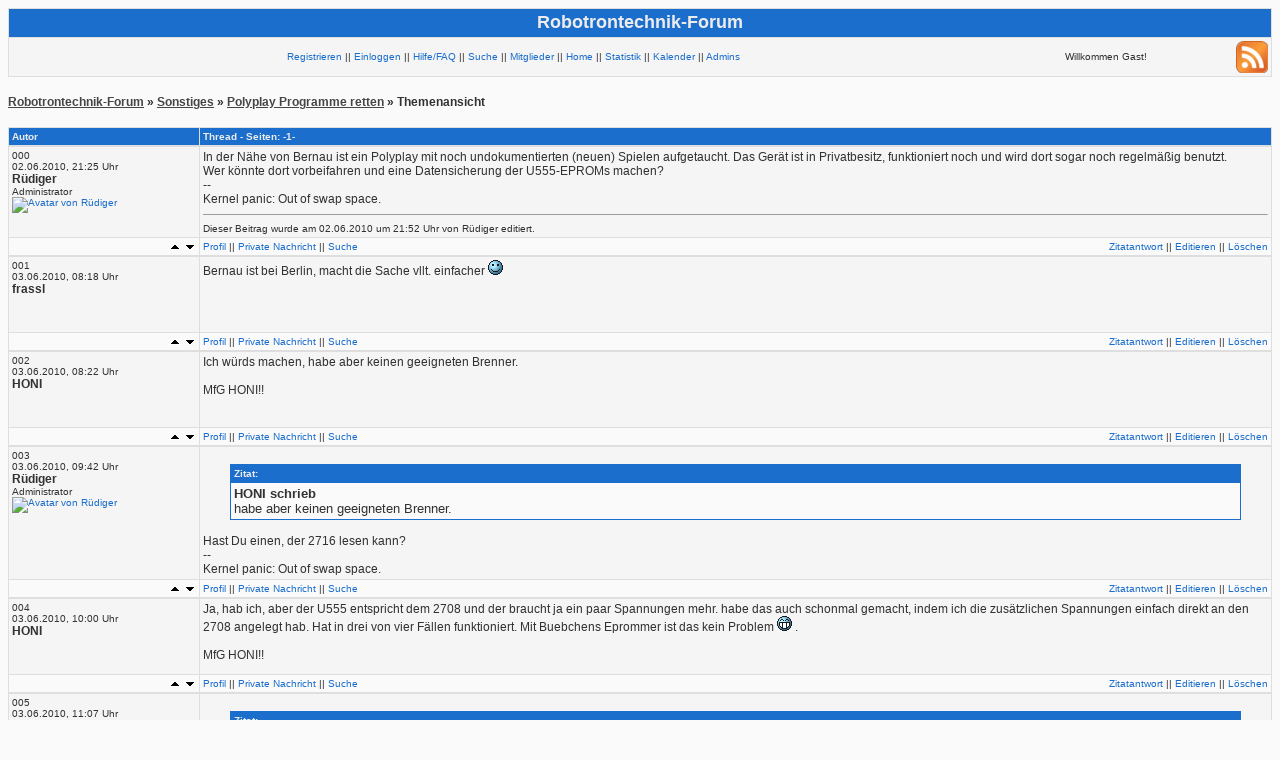

--- FILE ---
content_type: text/html; charset=UTF-8
request_url: https://www.robotrontechnik.de/html/forum/thwb/showtopic.php?threadid=5956
body_size: 9987
content:
<html>
<head>
<title>Polyplay Programme retten -  Robotrontechnik-Forum</title>
<link rel="stylesheet" type="text/css" href="templates/css/1.css">
<meta http-equiv="content-type" content="text/html; charset=UTF-8">
<meta name="Author" content="www.robotrontechnik.de">
<meta name="Copyright" content="www.robotrontechnik.de">
<meta name="Publisher" content="www.robotrontechnik.de">
<meta name="Content-language" content="DE">
<meta http-equiv="expires" content="0">
<link rel="alternate" type="application/rss+xml" title="Robotrontechnik-Forum" href="https://www.robotrontechnik.de/html/forum/thwb//rss.php" /><link rel="alternate" type="application/rss+xml" title="Robotrontechnik-Forum (nur neue Themen)" href="https://www.robotrontechnik.de/html/forum/thwb//rss.php?newonly" />
<link rel="alternate" type="application/rss+xml" title="Robotrontechnik-Forum | Sonstiges"  href="https://www.robotrontechnik.de/html/forum/thwb//rss.php?boardids=7" />
<link rel="alternate" type="application/rss+xml" title="Robotrontechnik-Forum | Sonstiges (nur neue Themen)"  href="https://www.robotrontechnik.de/html/forum/thwb//rss.php?newonly&boardids=7" />

</head>
<body>
<!-- Page generated by ThWboard (http://www.thwboard.de) -->

<table width="100%" border="0" cellspacing="0" cellpadding="0" class="border-col">
  <tr>
    <td>
      <table width="100%" border="0" cellspacing="1" cellpadding="3">
        <tr class="color4">
          <td align="center">
              <h1>Robotrontechnik-Forum</h1><img src="./templates/default/images/space.png" border="0" alt="">
          </td>
        </tr>
	<tr class="cellB">
          <td>
            <table width="100%" border="0" cellspacing="0" cellpadding="0">
              <tr>
                <td align="center">
                  <span class="smallfont"><a href="register.php">Registrieren</a> || <a href="login.php?source=showtopic.php%3Fthreadid%3D5956">Einloggen</a> || <a href="help.php">Hilfe/FAQ</a> || <a href="search.php">Suche</a> || <a href="memberlist.php">Mitglieder</a> || <a href="index.php">Home</a> || <a href="stats.php">Statistik</a> || <a href="calendar.php">Kalender</a> || <a href="team.php">Admins</a></span>
                </td>
                <td align="center">
		      <span class="smallfont">Willkommen Gast!</span>
                </td>
                <td align="right">
		      <a href="https://www.robotrontechnik.de/html/forum/thwb//rss.php"><img src="./templates/default/images/32px-Feed-icon.png" width="32" height="32" border="0" alt="RSS"></a>
                </td>
              </tr>
            </table>
          </td>
        </tr>
        
      </table>
    </td>
  </tr>
</table>
<br />
<span class="stdfont"><strong><a class="bglink" href="index.php">Robotrontechnik-Forum</a> &raquo; <a class="bglink" href="board.php?boardid=7">Sonstiges</a> &raquo; <a class="bglink" href="showtopic.php?threadid=5956">Polyplay Programme retten</a> &raquo; Themenansicht<br /></strong></span><br />
<a name="top"></a>
<table width="100%" border="0" cellspacing="0" cellpadding="0" class="border-col">
  <tr>
    <td>
      <table width="100%" border="0" cellspacing="1" cellpadding="3">
        <tr class="color4">
          <td width="15%"><span class="smallfont"><span style="color:#ECECEC"><strong>Autor</strong></span></span></td>
          <td width="90%"><span class="smallfont"><span style="color:#ECECEC"><strong>Thread  - Seiten: -1- </strong></span></span></td>
        </tr>
      </table>
    </td>
  </tr>
</table>
<table width="100%" border="0" cellspacing="0" cellpadding="0" class="border-col">
  <tr>
    <td>
      <table width="100%" border="0" cellspacing="1" cellpadding="3">
        <tr class="cellB">
          <td width="15%" valign="top"><a name="53182"></a><span class="smallfont">000<br />
            02.06.2010, 21:25 Uhr<br />
            <span class="stdfont"><strong>Rüdiger</strong></span><br />
            Administrator<br><a href="http://www.robotrontechnik.de" target="_blank"><img src="https://www.robotrontechnik.de/bilder/Avatare/Ruediger.jpg" alt="Avatar von Rüdiger" title="Avatar von Rüdiger" border="0"></a>
<br /><br /></span></td>
          <td width="90%" valign="top"><span class="stdfont">In der Nähe von Bernau ist ein Polyplay mit noch undokumentierten (neuen) Spielen aufgetaucht. Das Gerät ist in Privatbesitz, funktioniert noch und wird dort sogar noch regelmäßig benutzt.<br>Wer könnte dort vorbeifahren und eine Datensicherung der U555-EPROMs machen?<br>--<br>Kernel panic: Out of swap space.</span><hr size="1"><span class="smallfont">Dieser Beitrag wurde am 02.06.2010 um 21:52 Uhr von Rüdiger editiert.</span></td>
        </tr>
        <tr class="cellA">
          <td width="15%" align="right"><span class="smallfont"><a href="#top"><img src="templates/default/images/top.png" alt="Seitenanfang" border="0"></a> <a href="#bottom"><img src="templates/default/images/bottom.png" alt="Seitenende" border="0"></a></span></td>
          <td width="90%">
            <table width="100%" border="0" cellspacing="0" cellpadding="0">
              <tr valign="bottom">
                <td><span class="smallfont">
                  <a href="v_profile.php?userid=4">Profil</a> ||
                  <a href="pm.php?action=new&recipient=Rüdiger">Private Nachricht</a> ||
                  <a href="search.php?words=Rüdiger&searchfor=author&startsearch=1">Suche</a>

                </span></td>
                <td align="right"><span class="smallfont">
                  <a href="showtopic.php?threadid=5956&replyto=53182&time=&pagenum=lastpage#reply">Zitatantwort</a> ||
                  <a href="edit.php?postid=53182">Editieren</a> ||
                  <a href="postops.php?action=delete&postid=53182">L&ouml;schen</a> <!--- ||
                  <a href="postops.php?action=showip&postid=53182">IP</a> --->
                </span></td>
              </tr>
            </table>
          </td>
        </tr>
      </table>
    </td>
  </tr>
</table>
<table width="100%" border="0" cellspacing="0" cellpadding="0" class="border-col">
  <tr>
    <td>
      <table width="100%" border="0" cellspacing="1" cellpadding="3">
        <tr class="cellB">
          <td width="15%" valign="top"><a name="53202"></a><span class="smallfont">001<br />
            03.06.2010, 08:18 Uhr<br />
            <span class="stdfont"><strong>frassl</strong></span><br />
            <br><br /><br /></span></td>
          <td width="90%" valign="top"><span class="stdfont">Bernau ist bei Berlin, macht die Sache vllt. einfacher <img src="templates/default/images/icon/smile_new.png" border="0"></span></td>
        </tr>
        <tr class="cellA">
          <td width="15%" align="right"><span class="smallfont"><a href="#top"><img src="templates/default/images/top.png" alt="Seitenanfang" border="0"></a> <a href="#bottom"><img src="templates/default/images/bottom.png" alt="Seitenende" border="0"></a></span></td>
          <td width="90%">
            <table width="100%" border="0" cellspacing="0" cellpadding="0">
              <tr valign="bottom">
                <td><span class="smallfont">
                  <a href="v_profile.php?userid=16">Profil</a> ||
                  <a href="pm.php?action=new&recipient=frassl">Private Nachricht</a> ||
                  <a href="search.php?words=frassl&searchfor=author&startsearch=1">Suche</a>

                </span></td>
                <td align="right"><span class="smallfont">
                  <a href="showtopic.php?threadid=5956&replyto=53202&time=&pagenum=lastpage#reply">Zitatantwort</a> ||
                  <a href="edit.php?postid=53202">Editieren</a> ||
                  <a href="postops.php?action=delete&postid=53202">L&ouml;schen</a> <!--- ||
                  <a href="postops.php?action=showip&postid=53202">IP</a> --->
                </span></td>
              </tr>
            </table>
          </td>
        </tr>
      </table>
    </td>
  </tr>
</table>
<table width="100%" border="0" cellspacing="0" cellpadding="0" class="border-col">
  <tr>
    <td>
      <table width="100%" border="0" cellspacing="1" cellpadding="3">
        <tr class="cellB">
          <td width="15%" valign="top"><a name="53203"></a><span class="smallfont">002<br />
            03.06.2010, 08:22 Uhr<br />
            <span class="stdfont"><strong>HONI</strong></span><br />
            <br><br /><br /></span></td>
          <td width="90%" valign="top"><span class="stdfont">Ich würds machen, habe aber keinen geeigneten Brenner. <br><br>MfG HONI!!</span></td>
        </tr>
        <tr class="cellA">
          <td width="15%" align="right"><span class="smallfont"><a href="#top"><img src="templates/default/images/top.png" alt="Seitenanfang" border="0"></a> <a href="#bottom"><img src="templates/default/images/bottom.png" alt="Seitenende" border="0"></a></span></td>
          <td width="90%">
            <table width="100%" border="0" cellspacing="0" cellpadding="0">
              <tr valign="bottom">
                <td><span class="smallfont">
                  <a href="v_profile.php?userid=30">Profil</a> ||
                  <a href="pm.php?action=new&recipient=HONI">Private Nachricht</a> ||
                  <a href="search.php?words=HONI&searchfor=author&startsearch=1">Suche</a>

                </span></td>
                <td align="right"><span class="smallfont">
                  <a href="showtopic.php?threadid=5956&replyto=53203&time=&pagenum=lastpage#reply">Zitatantwort</a> ||
                  <a href="edit.php?postid=53203">Editieren</a> ||
                  <a href="postops.php?action=delete&postid=53203">L&ouml;schen</a> <!--- ||
                  <a href="postops.php?action=showip&postid=53203">IP</a> --->
                </span></td>
              </tr>
            </table>
          </td>
        </tr>
      </table>
    </td>
  </tr>
</table>
<table width="100%" border="0" cellspacing="0" cellpadding="0" class="border-col">
  <tr>
    <td>
      <table width="100%" border="0" cellspacing="1" cellpadding="3">
        <tr class="cellB">
          <td width="15%" valign="top"><a name="53207"></a><span class="smallfont">003<br />
            03.06.2010, 09:42 Uhr<br />
            <span class="stdfont"><strong>Rüdiger</strong></span><br />
            Administrator<br><a href="http://www.robotrontechnik.de" target="_blank"><img src="https://www.robotrontechnik.de/bilder/Avatare/Ruediger.jpg" alt="Avatar von Rüdiger" title="Avatar von Rüdiger" border="0"></a>
<br /><br /></span></td>
          <td width="90%" valign="top"><span class="stdfont"><br><table border="0" align="center" width="95%" cellpadding="3" cellspacing="1" bgcolor="#1B6ECC"><tr><td><span class="smallfont" style="color: #ECECEC"><b>Zitat:</b></span></td></tr><tr><td bgcolor="#FAFAFA"><font size="2"><b>HONI schrieb</b><br>habe aber keinen geeigneten Brenner. <br></font></td></tr></table><br> Hast Du einen, der 2716 lesen kann?<br>--<br>Kernel panic: Out of swap space.</span></td>
        </tr>
        <tr class="cellA">
          <td width="15%" align="right"><span class="smallfont"><a href="#top"><img src="templates/default/images/top.png" alt="Seitenanfang" border="0"></a> <a href="#bottom"><img src="templates/default/images/bottom.png" alt="Seitenende" border="0"></a></span></td>
          <td width="90%">
            <table width="100%" border="0" cellspacing="0" cellpadding="0">
              <tr valign="bottom">
                <td><span class="smallfont">
                  <a href="v_profile.php?userid=4">Profil</a> ||
                  <a href="pm.php?action=new&recipient=Rüdiger">Private Nachricht</a> ||
                  <a href="search.php?words=Rüdiger&searchfor=author&startsearch=1">Suche</a>

                </span></td>
                <td align="right"><span class="smallfont">
                  <a href="showtopic.php?threadid=5956&replyto=53207&time=&pagenum=lastpage#reply">Zitatantwort</a> ||
                  <a href="edit.php?postid=53207">Editieren</a> ||
                  <a href="postops.php?action=delete&postid=53207">L&ouml;schen</a> <!--- ||
                  <a href="postops.php?action=showip&postid=53207">IP</a> --->
                </span></td>
              </tr>
            </table>
          </td>
        </tr>
      </table>
    </td>
  </tr>
</table>
<table width="100%" border="0" cellspacing="0" cellpadding="0" class="border-col">
  <tr>
    <td>
      <table width="100%" border="0" cellspacing="1" cellpadding="3">
        <tr class="cellB">
          <td width="15%" valign="top"><a name="53209"></a><span class="smallfont">004<br />
            03.06.2010, 10:00 Uhr<br />
            <span class="stdfont"><strong>HONI</strong></span><br />
            <br><br /><br /></span></td>
          <td width="90%" valign="top"><span class="stdfont">Ja, hab ich, aber der U555 entspricht dem 2708 und der braucht ja ein paar Spannungen mehr. habe das auch schonmal gemacht, indem ich die zusätzlichen Spannungen einfach direkt an den 2708 angelegt hab. Hat in drei von vier Fällen funktioniert. Mit Buebchens Eprommer ist das kein Problem <img src="templates/default/images/icon/biggrin_new.png" border="0"> .<br><br>MfG HONI!!</span></td>
        </tr>
        <tr class="cellA">
          <td width="15%" align="right"><span class="smallfont"><a href="#top"><img src="templates/default/images/top.png" alt="Seitenanfang" border="0"></a> <a href="#bottom"><img src="templates/default/images/bottom.png" alt="Seitenende" border="0"></a></span></td>
          <td width="90%">
            <table width="100%" border="0" cellspacing="0" cellpadding="0">
              <tr valign="bottom">
                <td><span class="smallfont">
                  <a href="v_profile.php?userid=30">Profil</a> ||
                  <a href="pm.php?action=new&recipient=HONI">Private Nachricht</a> ||
                  <a href="search.php?words=HONI&searchfor=author&startsearch=1">Suche</a>

                </span></td>
                <td align="right"><span class="smallfont">
                  <a href="showtopic.php?threadid=5956&replyto=53209&time=&pagenum=lastpage#reply">Zitatantwort</a> ||
                  <a href="edit.php?postid=53209">Editieren</a> ||
                  <a href="postops.php?action=delete&postid=53209">L&ouml;schen</a> <!--- ||
                  <a href="postops.php?action=showip&postid=53209">IP</a> --->
                </span></td>
              </tr>
            </table>
          </td>
        </tr>
      </table>
    </td>
  </tr>
</table>
<table width="100%" border="0" cellspacing="0" cellpadding="0" class="border-col">
  <tr>
    <td>
      <table width="100%" border="0" cellspacing="1" cellpadding="3">
        <tr class="cellB">
          <td width="15%" valign="top"><a name="53210"></a><span class="smallfont">005<br />
            03.06.2010, 11:07 Uhr<br />
            <span class="stdfont"><strong>Rüdiger</strong></span><br />
            Administrator<br><a href="http://www.robotrontechnik.de" target="_blank"><img src="https://www.robotrontechnik.de/bilder/Avatare/Ruediger.jpg" alt="Avatar von Rüdiger" title="Avatar von Rüdiger" border="0"></a>
<br /><br /></span></td>
          <td width="90%" valign="top"><span class="stdfont"><br><table border="0" align="center" width="95%" cellpadding="3" cellspacing="1" bgcolor="#1B6ECC"><tr><td><span class="smallfont" style="color: #ECECEC"><b>Zitat:</b></span></td></tr><tr><td bgcolor="#FAFAFA"><font size="2"><b>HONI schrieb</b><br>Ja, hab ich, aber der U555 entspricht dem 2708 und der braucht ja ein paar Spannungen mehr. </font></td></tr></table><br> Du denkst in Problemen, nicht in Lösungen.  <img src="templates/default/images/icon/wink_new.png" border="0"><br>Ich könnte Dir meinen Eigenbau-2708-auf-2716-Adapter schicken. Damit kann man 2708-EPROMs mit jedem 2716-EPROMer lesen.<br>--<br>Kernel panic: Out of swap space.</span><hr size="1"><span class="smallfont">Dieser Beitrag wurde am 03.06.2010 um 12:28 Uhr von Rüdiger editiert.</span></td>
        </tr>
        <tr class="cellA">
          <td width="15%" align="right"><span class="smallfont"><a href="#top"><img src="templates/default/images/top.png" alt="Seitenanfang" border="0"></a> <a href="#bottom"><img src="templates/default/images/bottom.png" alt="Seitenende" border="0"></a></span></td>
          <td width="90%">
            <table width="100%" border="0" cellspacing="0" cellpadding="0">
              <tr valign="bottom">
                <td><span class="smallfont">
                  <a href="v_profile.php?userid=4">Profil</a> ||
                  <a href="pm.php?action=new&recipient=Rüdiger">Private Nachricht</a> ||
                  <a href="search.php?words=Rüdiger&searchfor=author&startsearch=1">Suche</a>

                </span></td>
                <td align="right"><span class="smallfont">
                  <a href="showtopic.php?threadid=5956&replyto=53210&time=&pagenum=lastpage#reply">Zitatantwort</a> ||
                  <a href="edit.php?postid=53210">Editieren</a> ||
                  <a href="postops.php?action=delete&postid=53210">L&ouml;schen</a> <!--- ||
                  <a href="postops.php?action=showip&postid=53210">IP</a> --->
                </span></td>
              </tr>
            </table>
          </td>
        </tr>
      </table>
    </td>
  </tr>
</table>
<table width="100%" border="0" cellspacing="0" cellpadding="0" class="border-col">
  <tr>
    <td>
      <table width="100%" border="0" cellspacing="1" cellpadding="3">
        <tr class="cellB">
          <td width="15%" valign="top"><a name="53213"></a><span class="smallfont">006<br />
            03.06.2010, 12:47 Uhr<br />
            <span class="stdfont"><strong>HONI</strong></span><br />
            <br><br /><br /></span></td>
          <td width="90%" valign="top"><span class="stdfont">Schick mir lieber den Schaltplan davon, dann bau ich mir son Ding selbst <img src="templates/default/images/icon/biggrin_new.png" border="0"><br><br>MfG HONI!!</span></td>
        </tr>
        <tr class="cellA">
          <td width="15%" align="right"><span class="smallfont"><a href="#top"><img src="templates/default/images/top.png" alt="Seitenanfang" border="0"></a> <a href="#bottom"><img src="templates/default/images/bottom.png" alt="Seitenende" border="0"></a></span></td>
          <td width="90%">
            <table width="100%" border="0" cellspacing="0" cellpadding="0">
              <tr valign="bottom">
                <td><span class="smallfont">
                  <a href="v_profile.php?userid=30">Profil</a> ||
                  <a href="pm.php?action=new&recipient=HONI">Private Nachricht</a> ||
                  <a href="search.php?words=HONI&searchfor=author&startsearch=1">Suche</a>

                </span></td>
                <td align="right"><span class="smallfont">
                  <a href="showtopic.php?threadid=5956&replyto=53213&time=&pagenum=lastpage#reply">Zitatantwort</a> ||
                  <a href="edit.php?postid=53213">Editieren</a> ||
                  <a href="postops.php?action=delete&postid=53213">L&ouml;schen</a> <!--- ||
                  <a href="postops.php?action=showip&postid=53213">IP</a> --->
                </span></td>
              </tr>
            </table>
          </td>
        </tr>
      </table>
    </td>
  </tr>
</table>
<table width="100%" border="0" cellspacing="0" cellpadding="0" class="border-col">
  <tr>
    <td>
      <table width="100%" border="0" cellspacing="1" cellpadding="3">
        <tr class="cellB">
          <td width="15%" valign="top"><a name="53215"></a><span class="smallfont">007<br />
            03.06.2010, 13:26 Uhr<br />
            <span class="stdfont"><strong>Rüdiger</strong></span><br />
            Administrator<br><a href="http://www.robotrontechnik.de" target="_blank"><img src="https://www.robotrontechnik.de/bilder/Avatare/Ruediger.jpg" alt="Avatar von Rüdiger" title="Avatar von Rüdiger" border="0"></a>
<br /><br /></span></td>
          <td width="90%" valign="top"><span class="stdfont"><br><table border="0" align="center" width="95%" cellpadding="3" cellspacing="1" bgcolor="#1B6ECC"><tr><td><span class="smallfont" style="color: #ECECEC"><b>Zitat:</b></span></td></tr><tr><td bgcolor="#FAFAFA"><font size="2"><b>HONI schrieb</b><br>Schick mir lieber den Schaltplan davon, </font></td></tr></table><br> Den hatte ich nicht aufgehoben. <br>Der Aufbau war recht einfach: Lochrasterplatine, auf die Unterseite zwei Reihen Doppeltstiftleisten, auf die Oberseite leicht versetzt zwei Reihen Einfachstiftleisten, auf diese die Textoolfassung. <br>Zwei 1/4-W DC-DC-Wandler zur Spannungserzeugung, der Rest alles Drähtchen zur Verbindung der EPROM-PINs.<br>--<br>Kernel panic: Out of swap space.</span></td>
        </tr>
        <tr class="cellA">
          <td width="15%" align="right"><span class="smallfont"><a href="#top"><img src="templates/default/images/top.png" alt="Seitenanfang" border="0"></a> <a href="#bottom"><img src="templates/default/images/bottom.png" alt="Seitenende" border="0"></a></span></td>
          <td width="90%">
            <table width="100%" border="0" cellspacing="0" cellpadding="0">
              <tr valign="bottom">
                <td><span class="smallfont">
                  <a href="v_profile.php?userid=4">Profil</a> ||
                  <a href="pm.php?action=new&recipient=Rüdiger">Private Nachricht</a> ||
                  <a href="search.php?words=Rüdiger&searchfor=author&startsearch=1">Suche</a>

                </span></td>
                <td align="right"><span class="smallfont">
                  <a href="showtopic.php?threadid=5956&replyto=53215&time=&pagenum=lastpage#reply">Zitatantwort</a> ||
                  <a href="edit.php?postid=53215">Editieren</a> ||
                  <a href="postops.php?action=delete&postid=53215">L&ouml;schen</a> <!--- ||
                  <a href="postops.php?action=showip&postid=53215">IP</a> --->
                </span></td>
              </tr>
            </table>
          </td>
        </tr>
      </table>
    </td>
  </tr>
</table>
<table width="100%" border="0" cellspacing="0" cellpadding="0" class="border-col">
  <tr>
    <td>
      <table width="100%" border="0" cellspacing="1" cellpadding="3">
        <tr class="cellB">
          <td width="15%" valign="top"><a name="53216"></a><span class="smallfont">008<br />
            03.06.2010, 13:48 Uhr<br />
            <span class="stdfont"><strong>HONI</strong></span><br />
            <br><br /><br /></span></td>
          <td width="90%" valign="top"><span class="stdfont">Gut, der Rest ist trivial. Müssen die Spannungen nicht in einer bestimmten Reihenfolge angelegt werden? <br><br>MfG HONI!!</span></td>
        </tr>
        <tr class="cellA">
          <td width="15%" align="right"><span class="smallfont"><a href="#top"><img src="templates/default/images/top.png" alt="Seitenanfang" border="0"></a> <a href="#bottom"><img src="templates/default/images/bottom.png" alt="Seitenende" border="0"></a></span></td>
          <td width="90%">
            <table width="100%" border="0" cellspacing="0" cellpadding="0">
              <tr valign="bottom">
                <td><span class="smallfont">
                  <a href="v_profile.php?userid=30">Profil</a> ||
                  <a href="pm.php?action=new&recipient=HONI">Private Nachricht</a> ||
                  <a href="search.php?words=HONI&searchfor=author&startsearch=1">Suche</a>

                </span></td>
                <td align="right"><span class="smallfont">
                  <a href="showtopic.php?threadid=5956&replyto=53216&time=&pagenum=lastpage#reply">Zitatantwort</a> ||
                  <a href="edit.php?postid=53216">Editieren</a> ||
                  <a href="postops.php?action=delete&postid=53216">L&ouml;schen</a> <!--- ||
                  <a href="postops.php?action=showip&postid=53216">IP</a> --->
                </span></td>
              </tr>
            </table>
          </td>
        </tr>
      </table>
    </td>
  </tr>
</table>
<table width="100%" border="0" cellspacing="0" cellpadding="0" class="border-col">
  <tr>
    <td>
      <table width="100%" border="0" cellspacing="1" cellpadding="3">
        <tr class="cellB">
          <td width="15%" valign="top"><a name="53217"></a><span class="smallfont">009<br />
            03.06.2010, 13:50 Uhr<br />
            <span class="stdfont"><strong>felge1966</strong></span><br />
            Default Group and Edit<br><br /><br /></span></td>
          <td width="90%" valign="top"><span class="stdfont">Sofern ich mich richtig erinnere, zuerst die +5V und innerhalb von 10 ms die anderen beiden (also eigentlich gleichzeitig). Beim Einsatz von DC/DC Convertern ist die Verzögerung automatisch gegeben.<br>--<br><a href="http://felgentreu.spdns.org/bilder/jacob120.gif" target="_blank">http://felgentreu.spdns.org/bilder/jacob120.gif</a></span><hr size="1"><span class="smallfont">Dieser Beitrag wurde am 03.06.2010 um 13:51 Uhr von felge1966 editiert.</span></td>
        </tr>
        <tr class="cellA">
          <td width="15%" align="right"><span class="smallfont"><a href="#top"><img src="templates/default/images/top.png" alt="Seitenanfang" border="0"></a> <a href="#bottom"><img src="templates/default/images/bottom.png" alt="Seitenende" border="0"></a></span></td>
          <td width="90%">
            <table width="100%" border="0" cellspacing="0" cellpadding="0">
              <tr valign="bottom">
                <td><span class="smallfont">
                  <a href="v_profile.php?userid=417">Profil</a> ||
                  <a href="pm.php?action=new&recipient=felge1966">Private Nachricht</a> ||
                  <a href="search.php?words=felge1966&searchfor=author&startsearch=1">Suche</a>

                </span></td>
                <td align="right"><span class="smallfont">
                  <a href="showtopic.php?threadid=5956&replyto=53217&time=&pagenum=lastpage#reply">Zitatantwort</a> ||
                  <a href="edit.php?postid=53217">Editieren</a> ||
                  <a href="postops.php?action=delete&postid=53217">L&ouml;schen</a> <!--- ||
                  <a href="postops.php?action=showip&postid=53217">IP</a> --->
                </span></td>
              </tr>
            </table>
          </td>
        </tr>
      </table>
    </td>
  </tr>
</table>
<table width="100%" border="0" cellspacing="0" cellpadding="0" class="border-col">
  <tr>
    <td>
      <table width="100%" border="0" cellspacing="1" cellpadding="3">
        <tr class="cellB">
          <td width="15%" valign="top"><a name="53218"></a><span class="smallfont">010<br />
            03.06.2010, 14:21 Uhr<br />
            <span class="stdfont"><strong>Rüdiger</strong></span><br />
            Administrator<br><a href="http://www.robotrontechnik.de" target="_blank"><img src="https://www.robotrontechnik.de/bilder/Avatare/Ruediger.jpg" alt="Avatar von Rüdiger" title="Avatar von Rüdiger" border="0"></a>
<br /><br /></span></td>
          <td width="90%" valign="top"><span class="stdfont"><br><table border="0" align="center" width="95%" cellpadding="3" cellspacing="1" bgcolor="#1B6ECC"><tr><td><span class="smallfont" style="color: #ECECEC"><b>Zitat:</b></span></td></tr><tr><td bgcolor="#FAFAFA"><font size="2"><b>HONI schrieb</b><br>Gut, der Rest ist trivial. Müssen die Spannungen nicht in einer bestimmten Reihenfolge angelegt werden? <br></font></td></tr></table><br> Ja. Aber bisher haben es die ROMs überlebt.  <img src="templates/default/images/icon/smile_new.png" border="0"><br><br>Einziger Quereffekt: die +5V wird ja erst unmittelbar vor dem Auslesen auf den Sockel geschaltet. Es kommt vor, dass der erste Lesevorgang Unsinn liefert. Ab dem zweiten Lesevorgang geht's dann. <br>Die DC-DC-Wandler haben Elkos drin, die die Spannungen dann hinreichend lange halten, um den jeweils nächsten EPROM stecken zu können.<br>--<br>Kernel panic: Out of swap space.</span><hr size="1"><span class="smallfont">Dieser Beitrag wurde am 03.06.2010 um 14:26 Uhr von Rüdiger editiert.</span></td>
        </tr>
        <tr class="cellA">
          <td width="15%" align="right"><span class="smallfont"><a href="#top"><img src="templates/default/images/top.png" alt="Seitenanfang" border="0"></a> <a href="#bottom"><img src="templates/default/images/bottom.png" alt="Seitenende" border="0"></a></span></td>
          <td width="90%">
            <table width="100%" border="0" cellspacing="0" cellpadding="0">
              <tr valign="bottom">
                <td><span class="smallfont">
                  <a href="v_profile.php?userid=4">Profil</a> ||
                  <a href="pm.php?action=new&recipient=Rüdiger">Private Nachricht</a> ||
                  <a href="search.php?words=Rüdiger&searchfor=author&startsearch=1">Suche</a>

                </span></td>
                <td align="right"><span class="smallfont">
                  <a href="showtopic.php?threadid=5956&replyto=53218&time=&pagenum=lastpage#reply">Zitatantwort</a> ||
                  <a href="edit.php?postid=53218">Editieren</a> ||
                  <a href="postops.php?action=delete&postid=53218">L&ouml;schen</a> <!--- ||
                  <a href="postops.php?action=showip&postid=53218">IP</a> --->
                </span></td>
              </tr>
            </table>
          </td>
        </tr>
      </table>
    </td>
  </tr>
</table>
<table width="100%" border="0" cellspacing="0" cellpadding="0" class="border-col">
  <tr>
    <td>
      <table width="100%" border="0" cellspacing="1" cellpadding="3">
        <tr class="cellB">
          <td width="15%" valign="top"><a name="53219"></a><span class="smallfont">011<br />
            03.06.2010, 14:39 Uhr<br />
            <span class="stdfont"><strong>Deff</strong></span><br />
            <br><br /><br /></span></td>
          <td width="90%" valign="top"><span class="stdfont">...und die DC/DC-Wandler stammen von ausgeschlachteten Netzwerkkarten!? <img src="templates/default/images/icon/wink_new.png" border="0"><br>--<br><span style="color: #0000FF !important;">Die Politik ist ein Versuch der Politiker, zusammen mit dem Volk mit den Problemen fertig zu werden, die das Volk ohne die Politiker niemals gehabt hätte. (Dieter Hildebrandt)</span></span></td>
        </tr>
        <tr class="cellA">
          <td width="15%" align="right"><span class="smallfont"><a href="#top"><img src="templates/default/images/top.png" alt="Seitenanfang" border="0"></a> <a href="#bottom"><img src="templates/default/images/bottom.png" alt="Seitenende" border="0"></a></span></td>
          <td width="90%">
            <table width="100%" border="0" cellspacing="0" cellpadding="0">
              <tr valign="bottom">
                <td><span class="smallfont">
                  <a href="v_profile.php?userid=25">Profil</a> ||
                  <a href="pm.php?action=new&recipient=Deff">Private Nachricht</a> ||
                  <a href="search.php?words=Deff&searchfor=author&startsearch=1">Suche</a>

                </span></td>
                <td align="right"><span class="smallfont">
                  <a href="showtopic.php?threadid=5956&replyto=53219&time=&pagenum=lastpage#reply">Zitatantwort</a> ||
                  <a href="edit.php?postid=53219">Editieren</a> ||
                  <a href="postops.php?action=delete&postid=53219">L&ouml;schen</a> <!--- ||
                  <a href="postops.php?action=showip&postid=53219">IP</a> --->
                </span></td>
              </tr>
            </table>
          </td>
        </tr>
      </table>
    </td>
  </tr>
</table>
<table width="100%" border="0" cellspacing="0" cellpadding="0" class="border-col">
  <tr>
    <td>
      <table width="100%" border="0" cellspacing="1" cellpadding="3">
        <tr class="cellB">
          <td width="15%" valign="top"><a name="53220"></a><span class="smallfont">012<br />
            03.06.2010, 14:54 Uhr<br />
            <span class="stdfont"><strong>DL</strong></span><br />
            Default Group and Edit<br><br /><br /></span></td>
          <td width="90%" valign="top"><span class="stdfont"><br><table border="0" align="center" width="95%" cellpadding="3" cellspacing="1" bgcolor="#1B6ECC"><tr><td><span class="smallfont" style="color: #ECECEC"><b>Zitat:</b></span></td></tr><tr><td bgcolor="#FAFAFA"><font size="2"><b>felge1966 schrieb</b><br>Sofern ich mich richtig erinnere, zuerst die +5V und innerhalb von 10 ms die anderen beiden (also eigentlich gleichzeitig). Beim Einsatz von DC/DC Convertern ist die Verzögerung automatisch gegeben.</font></td></tr></table><br> nö, die -5V sollten voreilend sein</span></td>
        </tr>
        <tr class="cellA">
          <td width="15%" align="right"><span class="smallfont"><a href="#top"><img src="templates/default/images/top.png" alt="Seitenanfang" border="0"></a> <a href="#bottom"><img src="templates/default/images/bottom.png" alt="Seitenende" border="0"></a></span></td>
          <td width="90%">
            <table width="100%" border="0" cellspacing="0" cellpadding="0">
              <tr valign="bottom">
                <td><span class="smallfont">
                  <a href="v_profile.php?userid=719">Profil</a> ||
                  <a href="pm.php?action=new&recipient=DL">Private Nachricht</a> ||
                  <a href="search.php?words=DL&searchfor=author&startsearch=1">Suche</a>

                </span></td>
                <td align="right"><span class="smallfont">
                  <a href="showtopic.php?threadid=5956&replyto=53220&time=&pagenum=lastpage#reply">Zitatantwort</a> ||
                  <a href="edit.php?postid=53220">Editieren</a> ||
                  <a href="postops.php?action=delete&postid=53220">L&ouml;schen</a> <!--- ||
                  <a href="postops.php?action=showip&postid=53220">IP</a> --->
                </span></td>
              </tr>
            </table>
          </td>
        </tr>
      </table>
    </td>
  </tr>
</table>
<table width="100%" border="0" cellspacing="0" cellpadding="0" class="border-col">
  <tr>
    <td>
      <table width="100%" border="0" cellspacing="1" cellpadding="3">
        <tr class="cellB">
          <td width="15%" valign="top"><a name="53221"></a><span class="smallfont">013<br />
            03.06.2010, 15:13 Uhr<br />
            <span class="stdfont"><strong>Rüdiger</strong></span><br />
            Administrator<br><a href="http://www.robotrontechnik.de" target="_blank"><img src="https://www.robotrontechnik.de/bilder/Avatare/Ruediger.jpg" alt="Avatar von Rüdiger" title="Avatar von Rüdiger" border="0"></a>
<br /><br /></span></td>
          <td width="90%" valign="top"><span class="stdfont"><br><table border="0" align="center" width="95%" cellpadding="3" cellspacing="1" bgcolor="#1B6ECC"><tr><td><span class="smallfont" style="color: #ECECEC"><b>Zitat:</b></span></td></tr><tr><td bgcolor="#FAFAFA"><font size="2"><b>Deff schrieb</b><br>...und die DC/DC-Wandler stammen von ausgeschlachteten Netzwerkkarten!? <img src="templates/default/images/icon/wink_new.png" border="0"></font></td></tr></table><br> Nö. Ich glaube die auf den Netzwerkkarten erzeugen 9V.<br>--<br>Kernel panic: Out of swap space.</span></td>
        </tr>
        <tr class="cellA">
          <td width="15%" align="right"><span class="smallfont"><a href="#top"><img src="templates/default/images/top.png" alt="Seitenanfang" border="0"></a> <a href="#bottom"><img src="templates/default/images/bottom.png" alt="Seitenende" border="0"></a></span></td>
          <td width="90%">
            <table width="100%" border="0" cellspacing="0" cellpadding="0">
              <tr valign="bottom">
                <td><span class="smallfont">
                  <a href="v_profile.php?userid=4">Profil</a> ||
                  <a href="pm.php?action=new&recipient=Rüdiger">Private Nachricht</a> ||
                  <a href="search.php?words=Rüdiger&searchfor=author&startsearch=1">Suche</a>

                </span></td>
                <td align="right"><span class="smallfont">
                  <a href="showtopic.php?threadid=5956&replyto=53221&time=&pagenum=lastpage#reply">Zitatantwort</a> ||
                  <a href="edit.php?postid=53221">Editieren</a> ||
                  <a href="postops.php?action=delete&postid=53221">L&ouml;schen</a> <!--- ||
                  <a href="postops.php?action=showip&postid=53221">IP</a> --->
                </span></td>
              </tr>
            </table>
          </td>
        </tr>
      </table>
    </td>
  </tr>
</table>
<table width="100%" border="0" cellspacing="0" cellpadding="0" class="border-col">
  <tr>
    <td>
      <table width="100%" border="0" cellspacing="1" cellpadding="3">
        <tr class="cellB">
          <td width="15%" valign="top"><a name="53222"></a><span class="smallfont">014<br />
            03.06.2010, 15:15 Uhr<br />
            <span class="stdfont"><strong>felge1966</strong></span><br />
            Default Group and Edit<br><br /><br /></span></td>
          <td width="90%" valign="top"><span class="stdfont">Das Voreilend und Verzögert würde ich doch als Makulatur betrachten. <br><br>Wenn ich mir die Stromversorgung vom PC1715 ansehe (im FDC sind teilweise U555/2708 drin) so wird die -5V und +5V gleichzeitig angeschaltet und die +12V mit einer Verzögerung von ca 2 sec.<br><br> .....und dann im Datenblatt sagen ....innerhalb von 10 ms.....<br>--<br><a href="http://felgentreu.spdns.org/bilder/jacob120.gif" target="_blank">http://felgentreu.spdns.org/bilder/jacob120.gif</a></span></td>
        </tr>
        <tr class="cellA">
          <td width="15%" align="right"><span class="smallfont"><a href="#top"><img src="templates/default/images/top.png" alt="Seitenanfang" border="0"></a> <a href="#bottom"><img src="templates/default/images/bottom.png" alt="Seitenende" border="0"></a></span></td>
          <td width="90%">
            <table width="100%" border="0" cellspacing="0" cellpadding="0">
              <tr valign="bottom">
                <td><span class="smallfont">
                  <a href="v_profile.php?userid=417">Profil</a> ||
                  <a href="pm.php?action=new&recipient=felge1966">Private Nachricht</a> ||
                  <a href="search.php?words=felge1966&searchfor=author&startsearch=1">Suche</a>

                </span></td>
                <td align="right"><span class="smallfont">
                  <a href="showtopic.php?threadid=5956&replyto=53222&time=&pagenum=lastpage#reply">Zitatantwort</a> ||
                  <a href="edit.php?postid=53222">Editieren</a> ||
                  <a href="postops.php?action=delete&postid=53222">L&ouml;schen</a> <!--- ||
                  <a href="postops.php?action=showip&postid=53222">IP</a> --->
                </span></td>
              </tr>
            </table>
          </td>
        </tr>
      </table>
    </td>
  </tr>
</table>
<table width="100%" border="0" cellspacing="0" cellpadding="0" class="border-col">
  <tr>
    <td>
      <table width="100%" border="0" cellspacing="1" cellpadding="3">
        <tr class="cellB">
          <td width="15%" valign="top"><a name="53223"></a><span class="smallfont">015<br />
            03.06.2010, 16:02 Uhr<br />
            <span class="stdfont"><strong>Deff</strong></span><br />
            <br><br /><br /></span></td>
          <td width="90%" valign="top"><span class="stdfont">Ach ja, diese Datenblätter... <img src="templates/default/images/icon/wink_new.png" border="0"><br>--<br><span style="color: #0000FF !important;">Die Politik ist ein Versuch der Politiker, zusammen mit dem Volk mit den Problemen fertig zu werden, die das Volk ohne die Politiker niemals gehabt hätte. (Dieter Hildebrandt)</span></span></td>
        </tr>
        <tr class="cellA">
          <td width="15%" align="right"><span class="smallfont"><a href="#top"><img src="templates/default/images/top.png" alt="Seitenanfang" border="0"></a> <a href="#bottom"><img src="templates/default/images/bottom.png" alt="Seitenende" border="0"></a></span></td>
          <td width="90%">
            <table width="100%" border="0" cellspacing="0" cellpadding="0">
              <tr valign="bottom">
                <td><span class="smallfont">
                  <a href="v_profile.php?userid=25">Profil</a> ||
                  <a href="pm.php?action=new&recipient=Deff">Private Nachricht</a> ||
                  <a href="search.php?words=Deff&searchfor=author&startsearch=1">Suche</a>

                </span></td>
                <td align="right"><span class="smallfont">
                  <a href="showtopic.php?threadid=5956&replyto=53223&time=&pagenum=lastpage#reply">Zitatantwort</a> ||
                  <a href="edit.php?postid=53223">Editieren</a> ||
                  <a href="postops.php?action=delete&postid=53223">L&ouml;schen</a> <!--- ||
                  <a href="postops.php?action=showip&postid=53223">IP</a> --->
                </span></td>
              </tr>
            </table>
          </td>
        </tr>
      </table>
    </td>
  </tr>
</table>
<table width="100%" border="0" cellspacing="0" cellpadding="0" class="border-col">
  <tr>
    <td>
      <table width="100%" border="0" cellspacing="1" cellpadding="3">
        <tr class="cellB">
          <td width="15%" valign="top"><a name="53224"></a><span class="smallfont">016<br />
            03.06.2010, 17:36 Uhr<br />
            <span class="stdfont"><strong>DL</strong></span><br />
            Default Group and Edit<br><br /><br /></span></td>
          <td width="90%" valign="top"><span class="stdfont"><br><table border="0" align="center" width="95%" cellpadding="3" cellspacing="1" bgcolor="#1B6ECC"><tr><td><span class="smallfont" style="color: #ECECEC"><b>Zitat:</b></span></td></tr><tr><td bgcolor="#FAFAFA"><font size="2"><b>felge1966 schrieb</b><br>Das Voreilend und Verzögert würde ich doch als Makulatur betrachten. <br>.</font></td></tr></table><br> Bei meinem BCS3 hatte ich dadurch jede Menge Ausfälle an U555, wenn ich damals so viele gehabt hätte wie heute, wäre dies auch meine Meinung gewesen.<br>Ich denke bei derart heiklen Aktionen sollte man schon mögliche Schäden ausklammern</span><hr size="1"><span class="smallfont">Dieser Beitrag wurde am 03.06.2010 um 17:38 Uhr von DL editiert.</span></td>
        </tr>
        <tr class="cellA">
          <td width="15%" align="right"><span class="smallfont"><a href="#top"><img src="templates/default/images/top.png" alt="Seitenanfang" border="0"></a> <a href="#bottom"><img src="templates/default/images/bottom.png" alt="Seitenende" border="0"></a></span></td>
          <td width="90%">
            <table width="100%" border="0" cellspacing="0" cellpadding="0">
              <tr valign="bottom">
                <td><span class="smallfont">
                  <a href="v_profile.php?userid=719">Profil</a> ||
                  <a href="pm.php?action=new&recipient=DL">Private Nachricht</a> ||
                  <a href="search.php?words=DL&searchfor=author&startsearch=1">Suche</a>

                </span></td>
                <td align="right"><span class="smallfont">
                  <a href="showtopic.php?threadid=5956&replyto=53224&time=&pagenum=lastpage#reply">Zitatantwort</a> ||
                  <a href="edit.php?postid=53224">Editieren</a> ||
                  <a href="postops.php?action=delete&postid=53224">L&ouml;schen</a> <!--- ||
                  <a href="postops.php?action=showip&postid=53224">IP</a> --->
                </span></td>
              </tr>
            </table>
          </td>
        </tr>
      </table>
    </td>
  </tr>
</table>
<table width="100%" border="0" cellspacing="0" cellpadding="0" class="border-col">
  <tr>
    <td>
      <table width="100%" border="0" cellspacing="1" cellpadding="3">
        <tr class="cellB">
          <td width="15%" valign="top"><a name="53225"></a><span class="smallfont">017<br />
            03.06.2010, 19:27 Uhr<br />
            <span class="stdfont"><strong>Germaniumröhre</strong></span><br />
            <br><br /><br /></span></td>
          <td width="90%" valign="top"><span class="stdfont">Hallo liebe Unwissende,<br><br>ich dachte immer ich wäre hier in einem Rechentechnik-Fachforum <img src="templates/default/images/icon/rolleyes_new.png" border="0"> , und dann diese Grundlagenunklarheiten <img src="templates/default/images/icon/biggrin_new.png" border="0">.<br>Da muß wohl wider ein Radiobastler aushelfen ? <img src="templates/default/images/icon/biggrin_new.png" border="0"><br><br>Na , ja , habs nicht mehr gewußt , aber gewußt wo es steht -<img src="templates/default/images/icon/smile_new.png" border="0"><br>Laut FA 11/86 S565 ist immer die -5V zuerst anzulegen und als Letzte abzuschalten.<br>Alle drei Spannungen gleichzeitig ein und aus ist auch noch io.<br>Diese Info ist aber wirklich selten zu finden -<img src="templates/default/images/icon/frown_new.png" border="0"><br><br>Viele Grüße<br>Bernd<br>--<br>Kombjuder sorgen für Arbeit, die man ohne Diesem sicherlich nicht hätte.</span></td>
        </tr>
        <tr class="cellA">
          <td width="15%" align="right"><span class="smallfont"><a href="#top"><img src="templates/default/images/top.png" alt="Seitenanfang" border="0"></a> <a href="#bottom"><img src="templates/default/images/bottom.png" alt="Seitenende" border="0"></a></span></td>
          <td width="90%">
            <table width="100%" border="0" cellspacing="0" cellpadding="0">
              <tr valign="bottom">
                <td><span class="smallfont">
                  <a href="v_profile.php?userid=825">Profil</a> ||
                  <a href="pm.php?action=new&recipient=Germaniumröhre">Private Nachricht</a> ||
                  <a href="search.php?words=Germaniumröhre&searchfor=author&startsearch=1">Suche</a>

                </span></td>
                <td align="right"><span class="smallfont">
                  <a href="showtopic.php?threadid=5956&replyto=53225&time=&pagenum=lastpage#reply">Zitatantwort</a> ||
                  <a href="edit.php?postid=53225">Editieren</a> ||
                  <a href="postops.php?action=delete&postid=53225">L&ouml;schen</a> <!--- ||
                  <a href="postops.php?action=showip&postid=53225">IP</a> --->
                </span></td>
              </tr>
            </table>
          </td>
        </tr>
      </table>
    </td>
  </tr>
</table>
<table width="100%" border="0" cellspacing="0" cellpadding="0" class="border-col">
  <tr>
    <td>
      <table width="100%" border="0" cellspacing="1" cellpadding="3">
        <tr class="cellB">
          <td width="15%" valign="top"><a name="53227"></a><span class="smallfont">018<br />
            03.06.2010, 19:55 Uhr<br />
            <span class="stdfont"><strong>DL</strong></span><br />
            Default Group and Edit<br><br /><br /></span></td>
          <td width="90%" valign="top"><span class="stdfont">eigentlich war es ja schon geklärt -&gt; <a href="http://robotrontechnik.de/html/forum/thwb/showtopic.php?threadid=5343&highlight=-5v" target="_blank">http://robotrontechnik.de/html/forum/thwb/showtopic.php?threadid=5343&highlight=-5v</a></span></td>
        </tr>
        <tr class="cellA">
          <td width="15%" align="right"><span class="smallfont"><a href="#top"><img src="templates/default/images/top.png" alt="Seitenanfang" border="0"></a> <a href="#bottom"><img src="templates/default/images/bottom.png" alt="Seitenende" border="0"></a></span></td>
          <td width="90%">
            <table width="100%" border="0" cellspacing="0" cellpadding="0">
              <tr valign="bottom">
                <td><span class="smallfont">
                  <a href="v_profile.php?userid=719">Profil</a> ||
                  <a href="pm.php?action=new&recipient=DL">Private Nachricht</a> ||
                  <a href="search.php?words=DL&searchfor=author&startsearch=1">Suche</a>

                </span></td>
                <td align="right"><span class="smallfont">
                  <a href="showtopic.php?threadid=5956&replyto=53227&time=&pagenum=lastpage#reply">Zitatantwort</a> ||
                  <a href="edit.php?postid=53227">Editieren</a> ||
                  <a href="postops.php?action=delete&postid=53227">L&ouml;schen</a> <!--- ||
                  <a href="postops.php?action=showip&postid=53227">IP</a> --->
                </span></td>
              </tr>
            </table>
          </td>
        </tr>
      </table>
    </td>
  </tr>
</table>
<table width="100%" border="0" cellspacing="0" cellpadding="0" class="border-col">
  <tr>
    <td>
      <table width="100%" border="0" cellspacing="1" cellpadding="3">
        <tr class="cellB">
          <td width="15%" valign="top"><a name="53231"></a><span class="smallfont">019<br />
            03.06.2010, 20:16 Uhr<br />
            <span class="stdfont"><strong>Germaniumröhre</strong></span><br />
            <br><br /><br /></span></td>
          <td width="90%" valign="top"><span class="stdfont">Hallo DL,<br>Du warscht ja ach nich gemeent - wollte nur ergänzen. Auch beim Abschalten ist Obacht zu gegeben.<br><br>Viele Grüße<br>Bernd<br>--<br>Kombjuder sorgen für Arbeit, die man ohne Diesem sicherlich nicht hätte.</span></td>
        </tr>
        <tr class="cellA">
          <td width="15%" align="right"><span class="smallfont"><a href="#top"><img src="templates/default/images/top.png" alt="Seitenanfang" border="0"></a> <a href="#bottom"><img src="templates/default/images/bottom.png" alt="Seitenende" border="0"></a></span></td>
          <td width="90%">
            <table width="100%" border="0" cellspacing="0" cellpadding="0">
              <tr valign="bottom">
                <td><span class="smallfont">
                  <a href="v_profile.php?userid=825">Profil</a> ||
                  <a href="pm.php?action=new&recipient=Germaniumröhre">Private Nachricht</a> ||
                  <a href="search.php?words=Germaniumröhre&searchfor=author&startsearch=1">Suche</a>

                </span></td>
                <td align="right"><span class="smallfont">
                  <a href="showtopic.php?threadid=5956&replyto=53231&time=&pagenum=lastpage#reply">Zitatantwort</a> ||
                  <a href="edit.php?postid=53231">Editieren</a> ||
                  <a href="postops.php?action=delete&postid=53231">L&ouml;schen</a> <!--- ||
                  <a href="postops.php?action=showip&postid=53231">IP</a> --->
                </span></td>
              </tr>
            </table>
          </td>
        </tr>
      </table>
    </td>
  </tr>
</table>
<table width="100%" border="0" cellspacing="0" cellpadding="0" class="border-col">
  <tr>
    <td>
      <table width="100%" border="0" cellspacing="1" cellpadding="3">
        <tr class="cellB">
          <td width="15%" valign="top"><a name="53233"></a><span class="smallfont">020<br />
            03.06.2010, 20:21 Uhr<br />
            <span class="stdfont"><strong>paulotto</strong></span><br />
            <br><br /><br /></span></td>
          <td width="90%" valign="top"><span class="stdfont">solche heiklen Sachen wie die Datenrettung von solch seltenen Objekten sollte man nicht mit windigen Aufbauten machen. Da sind die Daten mal ganz schnell unrettbar verloren. Eine P8000 tut es doch gut. Vielleicht kann Digger da mal ran. Der wohnt doch nicht soweit weg und hat doch wohl eine gehende P8000 mit Brenner...<br><br>Gruß,<br><br>Klaus</span></td>
        </tr>
        <tr class="cellA">
          <td width="15%" align="right"><span class="smallfont"><a href="#top"><img src="templates/default/images/top.png" alt="Seitenanfang" border="0"></a> <a href="#bottom"><img src="templates/default/images/bottom.png" alt="Seitenende" border="0"></a></span></td>
          <td width="90%">
            <table width="100%" border="0" cellspacing="0" cellpadding="0">
              <tr valign="bottom">
                <td><span class="smallfont">
                  <a href="v_profile.php?userid=523">Profil</a> ||
                  <a href="pm.php?action=new&recipient=paulotto">Private Nachricht</a> ||
                  <a href="search.php?words=paulotto&searchfor=author&startsearch=1">Suche</a>

                </span></td>
                <td align="right"><span class="smallfont">
                  <a href="showtopic.php?threadid=5956&replyto=53233&time=&pagenum=lastpage#reply">Zitatantwort</a> ||
                  <a href="edit.php?postid=53233">Editieren</a> ||
                  <a href="postops.php?action=delete&postid=53233">L&ouml;schen</a> <!--- ||
                  <a href="postops.php?action=showip&postid=53233">IP</a> --->
                </span></td>
              </tr>
            </table>
          </td>
        </tr>
      </table>
    </td>
  </tr>
</table>
<table width="100%" border="0" cellspacing="0" cellpadding="0" class="border-col">
  <tr>
    <td>
      <table width="100%" border="0" cellspacing="1" cellpadding="3">
        <tr class="cellB">
          <td width="15%" valign="top"><a name="53236"></a><span class="smallfont">021<br />
            03.06.2010, 21:00 Uhr<br />
            <span class="stdfont"><strong>HONI</strong></span><br />
            <br><br /><br /></span></td>
          <td width="90%" valign="top"><span class="stdfont">Ich seh das leider auch wie Klaus, da das Unikate sind würde ich da ungern mit nem selbstgebastelten Teil aufkreuzen. Ne P8000 wäre aber auch etwas oversized. Wenn jemand in der Nähe Buebchens Brenner hat, einfach mit nem KC87 dort hin und die Daten auslesen. <br><br>Wenn sich wirklich keiner findet mach ichs mit dem Aufbau (wenn er fertig ist) , oder Rüdiger schickt mir seinen. <br><br>MfG HONI!!</span></td>
        </tr>
        <tr class="cellA">
          <td width="15%" align="right"><span class="smallfont"><a href="#top"><img src="templates/default/images/top.png" alt="Seitenanfang" border="0"></a> <a href="#bottom"><img src="templates/default/images/bottom.png" alt="Seitenende" border="0"></a></span></td>
          <td width="90%">
            <table width="100%" border="0" cellspacing="0" cellpadding="0">
              <tr valign="bottom">
                <td><span class="smallfont">
                  <a href="v_profile.php?userid=30">Profil</a> ||
                  <a href="pm.php?action=new&recipient=HONI">Private Nachricht</a> ||
                  <a href="search.php?words=HONI&searchfor=author&startsearch=1">Suche</a>

                </span></td>
                <td align="right"><span class="smallfont">
                  <a href="showtopic.php?threadid=5956&replyto=53236&time=&pagenum=lastpage#reply">Zitatantwort</a> ||
                  <a href="edit.php?postid=53236">Editieren</a> ||
                  <a href="postops.php?action=delete&postid=53236">L&ouml;schen</a> <!--- ||
                  <a href="postops.php?action=showip&postid=53236">IP</a> --->
                </span></td>
              </tr>
            </table>
          </td>
        </tr>
      </table>
    </td>
  </tr>
</table>
<table width="100%" border="0" cellspacing="0" cellpadding="0" class="border-col">
  <tr>
    <td>
      <table width="100%" border="0" cellspacing="1" cellpadding="3">
        <tr class="cellB">
          <td width="15%" valign="top"><a name="53237"></a><span class="smallfont">022<br />
            03.06.2010, 21:16 Uhr<br />
            <span class="stdfont"><strong>Rüdiger</strong></span><br />
            Administrator<br><a href="http://www.robotrontechnik.de" target="_blank"><img src="https://www.robotrontechnik.de/bilder/Avatare/Ruediger.jpg" alt="Avatar von Rüdiger" title="Avatar von Rüdiger" border="0"></a>
<br /><br /></span></td>
          <td width="90%" valign="top"><span class="stdfont"><br><table border="0" align="center" width="95%" cellpadding="3" cellspacing="1" bgcolor="#1B6ECC"><tr><td><span class="smallfont" style="color: #ECECEC"><b>Zitat:</b></span></td></tr><tr><td bgcolor="#FAFAFA"><font size="2"><b>HONI schrieb</b><br>Ich seh das leider auch wie Klaus, da das Unikate sind würde ich da ungern mit nem selbstgebastelten Teil aufkreuzen. </font></td></tr></table><br> Nur nicht verzagen.  <img src="templates/default/images/icon/wink_new.png" border="0"><br>Sicher sollte man so einen Adapter erst mal an einigen nicht-wertvollen EPROMs ausprobieren.<br>Wie auch immer; wenn wir keine Datensicherung machen, wird der EPROM hundertprozentik irgendwann sterben. Und je länger wir warten, um so größer wird das Risiko.<br>--<br>Kernel panic: Out of swap space.</span></td>
        </tr>
        <tr class="cellA">
          <td width="15%" align="right"><span class="smallfont"><a href="#top"><img src="templates/default/images/top.png" alt="Seitenanfang" border="0"></a> <a href="#bottom"><img src="templates/default/images/bottom.png" alt="Seitenende" border="0"></a></span></td>
          <td width="90%">
            <table width="100%" border="0" cellspacing="0" cellpadding="0">
              <tr valign="bottom">
                <td><span class="smallfont">
                  <a href="v_profile.php?userid=4">Profil</a> ||
                  <a href="pm.php?action=new&recipient=Rüdiger">Private Nachricht</a> ||
                  <a href="search.php?words=Rüdiger&searchfor=author&startsearch=1">Suche</a>

                </span></td>
                <td align="right"><span class="smallfont">
                  <a href="showtopic.php?threadid=5956&replyto=53237&time=&pagenum=lastpage#reply">Zitatantwort</a> ||
                  <a href="edit.php?postid=53237">Editieren</a> ||
                  <a href="postops.php?action=delete&postid=53237">L&ouml;schen</a> <!--- ||
                  <a href="postops.php?action=showip&postid=53237">IP</a> --->
                </span></td>
              </tr>
            </table>
          </td>
        </tr>
      </table>
    </td>
  </tr>
</table>
<table width="100%" border="0" cellspacing="0" cellpadding="0" class="border-col">
  <tr>
    <td>
      <table width="100%" border="0" cellspacing="1" cellpadding="3">
        <tr class="cellB">
          <td width="15%" valign="top"><a name="53243"></a><span class="smallfont">023<br />
            03.06.2010, 23:59 Uhr<br />
            <span class="stdfont"><strong>[priesthill]</strong></span><br />
            <br><img src="http://www.priesthill.de/webspace/robotron/avatar.jpg" alt="Avatar von [priesthill]" title="Avatar von [priesthill]" border="0">
<br /><br /></span></td>
          <td width="90%" valign="top"><span class="stdfont">Ist es der Polyplay mit dem Ufo-Spiel, dessen Besitzer so massiv wenig Zeit hat? Von dem auch Videos bei Youtube online sind?<br><br>Mit dem hatte ich mich schon mehrere Male wegen Datensicherung (zugegeben nicht ganz uneigennützeig <img src="templates/default/images/icon/biggrin_new.png" border="0"> ) in Verbindung gesetzt. Aber mehr alse in zwei Mails seinerseits waren nicht drin, weil er wohl viel im Ausland unterwegs wäre. Und Berlin war für mich zu weit!<br><br>Wenn jemand die EPROMs gesichert hat, hätte ich auch Interesse an einer Kopie! <img src="templates/default/images/icon/smile_new.png" border="0"><br>--<br>VG, Alex!<br>[priesthill]</span></td>
        </tr>
        <tr class="cellA">
          <td width="15%" align="right"><span class="smallfont"><a href="#top"><img src="templates/default/images/top.png" alt="Seitenanfang" border="0"></a> <a href="#bottom"><img src="templates/default/images/bottom.png" alt="Seitenende" border="0"></a></span></td>
          <td width="90%">
            <table width="100%" border="0" cellspacing="0" cellpadding="0">
              <tr valign="bottom">
                <td><span class="smallfont">
                  <a href="v_profile.php?userid=375">Profil</a> ||
                  <a href="pm.php?action=new&recipient=[priesthill]">Private Nachricht</a> ||
                  <a href="search.php?words=[priesthill]&searchfor=author&startsearch=1">Suche</a>

                </span></td>
                <td align="right"><span class="smallfont">
                  <a href="showtopic.php?threadid=5956&replyto=53243&time=&pagenum=lastpage#reply">Zitatantwort</a> ||
                  <a href="edit.php?postid=53243">Editieren</a> ||
                  <a href="postops.php?action=delete&postid=53243">L&ouml;schen</a> <!--- ||
                  <a href="postops.php?action=showip&postid=53243">IP</a> --->
                </span></td>
              </tr>
            </table>
          </td>
        </tr>
      </table>
    </td>
  </tr>
</table>
<table width="100%" border="0" cellspacing="0" cellpadding="0" class="border-col">
  <tr>
    <td>
      <table width="100%" border="0" cellspacing="1" cellpadding="3">
        <tr class="cellB">
          <td width="15%" valign="top"><a name="53244"></a><span class="smallfont">024<br />
            04.06.2010, 09:14 Uhr<br />
            <span class="stdfont"><strong>Falko</strong></span><br />
            <br><br /><br /></span></td>
          <td width="90%" valign="top"><span class="stdfont">Ich könnte das auch machen. Ich hab 'nen Promicron 2100 der direkt mit 2708/555 umgehen kann. Wäre das ok?<br><br>Gruß Falko</span></td>
        </tr>
        <tr class="cellA">
          <td width="15%" align="right"><span class="smallfont"><a href="#top"><img src="templates/default/images/top.png" alt="Seitenanfang" border="0"></a> <a href="#bottom"><img src="templates/default/images/bottom.png" alt="Seitenende" border="0"></a></span></td>
          <td width="90%">
            <table width="100%" border="0" cellspacing="0" cellpadding="0">
              <tr valign="bottom">
                <td><span class="smallfont">
                  <a href="v_profile.php?userid=770">Profil</a> ||
                  <a href="pm.php?action=new&recipient=Falko">Private Nachricht</a> ||
                  <a href="search.php?words=Falko&searchfor=author&startsearch=1">Suche</a>

                </span></td>
                <td align="right"><span class="smallfont">
                  <a href="showtopic.php?threadid=5956&replyto=53244&time=&pagenum=lastpage#reply">Zitatantwort</a> ||
                  <a href="edit.php?postid=53244">Editieren</a> ||
                  <a href="postops.php?action=delete&postid=53244">L&ouml;schen</a> <!--- ||
                  <a href="postops.php?action=showip&postid=53244">IP</a> --->
                </span></td>
              </tr>
            </table>
          </td>
        </tr>
      </table>
    </td>
  </tr>
</table>
<table width="100%" border="0" cellspacing="0" cellpadding="0" class="border-col">
  <tr>
    <td>
      <table width="100%" border="0" cellspacing="1" cellpadding="3">
        <tr class="cellB">
          <td width="15%" valign="top"><a name="53246"></a><span class="smallfont">025<br />
            04.06.2010, 09:29 Uhr<br />
            <span class="stdfont"><strong>Rüdiger</strong></span><br />
            Administrator<br><a href="http://www.robotrontechnik.de" target="_blank"><img src="https://www.robotrontechnik.de/bilder/Avatare/Ruediger.jpg" alt="Avatar von Rüdiger" title="Avatar von Rüdiger" border="0"></a>
<br /><br /></span></td>
          <td width="90%" valign="top"><span class="stdfont"><br><table border="0" align="center" width="95%" cellpadding="3" cellspacing="1" bgcolor="#1B6ECC"><tr><td><span class="smallfont" style="color: #ECECEC"><b>Zitat:</b></span></td></tr><tr><td bgcolor="#FAFAFA"><font size="2"><b>[priesthill] schrieb</b><br>Ist es der Polyplay mit dem Ufo-Spiel, dessen Besitzer so massiv wenig Zeit hat? <br></font></td></tr></table><br> Nicht dass ich wüsste.<br>--<br>Kernel panic: Out of swap space.</span></td>
        </tr>
        <tr class="cellA">
          <td width="15%" align="right"><span class="smallfont"><a href="#top"><img src="templates/default/images/top.png" alt="Seitenanfang" border="0"></a> <a href="#bottom"><img src="templates/default/images/bottom.png" alt="Seitenende" border="0"></a></span></td>
          <td width="90%">
            <table width="100%" border="0" cellspacing="0" cellpadding="0">
              <tr valign="bottom">
                <td><span class="smallfont">
                  <a href="v_profile.php?userid=4">Profil</a> ||
                  <a href="pm.php?action=new&recipient=Rüdiger">Private Nachricht</a> ||
                  <a href="search.php?words=Rüdiger&searchfor=author&startsearch=1">Suche</a>

                </span></td>
                <td align="right"><span class="smallfont">
                  <a href="showtopic.php?threadid=5956&replyto=53246&time=&pagenum=lastpage#reply">Zitatantwort</a> ||
                  <a href="edit.php?postid=53246">Editieren</a> ||
                  <a href="postops.php?action=delete&postid=53246">L&ouml;schen</a> <!--- ||
                  <a href="postops.php?action=showip&postid=53246">IP</a> --->
                </span></td>
              </tr>
            </table>
          </td>
        </tr>
      </table>
    </td>
  </tr>
</table>
<table width="100%" border="0" cellspacing="0" cellpadding="0" class="border-col">
  <tr>
    <td>
      <table width="100%" border="0" cellspacing="1" cellpadding="3">
        <tr class="cellB">
          <td width="15%" valign="top"><a name="53247"></a><span class="smallfont">026<br />
            04.06.2010, 10:38 Uhr<br />
            <span class="stdfont"><strong>[priesthill]</strong></span><br />
            <br><img src="http://www.priesthill.de/webspace/robotron/avatar.jpg" alt="Avatar von [priesthill]" title="Avatar von [priesthill]" border="0">
<br /><br /></span></td>
          <td width="90%" valign="top"><span class="stdfont">Welche neuen Spiele sind denn auf den Polyplay, wenn ich neugierig sein darf? <img src="templates/default/images/icon/smile_new.png" border="0"><br>--<br>VG, Alex!<br>[priesthill]</span></td>
        </tr>
        <tr class="cellA">
          <td width="15%" align="right"><span class="smallfont"><a href="#top"><img src="templates/default/images/top.png" alt="Seitenanfang" border="0"></a> <a href="#bottom"><img src="templates/default/images/bottom.png" alt="Seitenende" border="0"></a></span></td>
          <td width="90%">
            <table width="100%" border="0" cellspacing="0" cellpadding="0">
              <tr valign="bottom">
                <td><span class="smallfont">
                  <a href="v_profile.php?userid=375">Profil</a> ||
                  <a href="pm.php?action=new&recipient=[priesthill]">Private Nachricht</a> ||
                  <a href="search.php?words=[priesthill]&searchfor=author&startsearch=1">Suche</a>

                </span></td>
                <td align="right"><span class="smallfont">
                  <a href="showtopic.php?threadid=5956&replyto=53247&time=&pagenum=lastpage#reply">Zitatantwort</a> ||
                  <a href="edit.php?postid=53247">Editieren</a> ||
                  <a href="postops.php?action=delete&postid=53247">L&ouml;schen</a> <!--- ||
                  <a href="postops.php?action=showip&postid=53247">IP</a> --->
                </span></td>
              </tr>
            </table>
          </td>
        </tr>
      </table>
    </td>
  </tr>
</table>
<table width="100%" border="0" cellspacing="0" cellpadding="0" class="border-col">
  <tr>
    <td>
      <table width="100%" border="0" cellspacing="1" cellpadding="3">
        <tr class="cellB">
          <td width="15%" valign="top"><a name="66429"></a><span class="smallfont">027<br />
            05.07.2011, 14:18 Uhr<br />
            <span class="stdfont"><strong>T5000</strong></span><br />
            <br><a href="http://T5000" target="_blank"><img src="https://www.robotrontechnik.de/html/forum/thwb/../../../bilder/Upload_Forum/23/qn_peb.png" alt="Avatar von T5000" title="Avatar von T5000" border="0"></a>
<br /><br /></span></td>
          <td width="90%" valign="top"><span class="stdfont">Hallo,<br>ich bin zwar schon seit einem Jahr hier registriert im Forum, aber das ist der erste Eintrag von mir. <br><br>Als echter Polyplay-Fan habe ich durch einen sehr glücklichen Umstand den wahrscheinlich letzten Polyplay-Automaten welcher in der DDR produziert wurde erstanden. Das Gerät trägt die Seriennummer 2005.<br>Der Automat funktioniert, muss jedoch noch überarbeitet/restauriert werden. <br>Als absolute Besonderheit ist er mit 5-6 weitestgehend unbekannten Spielen ausgestattet:<br><br>1. Hase u. Wolf<br>2. Schießbude<br>3. Abfahrtslauf<br>4. Autorennen<br>*5. UFO<br>*6. Der Taucher<br>*7. Der Gärtner<br>*8. Im Irrgarten<br>*9. A F U<br>*10. Der Lindwurm<br><br><br>Ich habe natürlich auch reges Interesse die vorhandenen Daten des Geräts zu sichern, da dies Gerät wirklich einzigartig ist.<br><br>Der Polyplay befindet sich in 09244 Lichtenau bei Chemnitz - also fast zu Hause <img src="templates/default/images/icon/smile_new.png" border="0"><br><br>Wenn also jemand in der Lage ist, die Eprom's auszulesen bitte melden. <br><br>Bilder vom PP und den Spielen versuche ich bald hochzuladen.<br><br>Gruss Thomas<br>--<br>Polyplay ESC2 Bauform4,K8924,EC1834,KC85/3-5,KC87,KC-Compact,Lada 21011,PC1715,PC1715W,A5105,CM1910,LC-80</span></td>
        </tr>
        <tr class="cellA">
          <td width="15%" align="right"><span class="smallfont"><a href="#top"><img src="templates/default/images/top.png" alt="Seitenanfang" border="0"></a> <a href="#bottom"><img src="templates/default/images/bottom.png" alt="Seitenende" border="0"></a></span></td>
          <td width="90%">
            <table width="100%" border="0" cellspacing="0" cellpadding="0">
              <tr valign="bottom">
                <td><span class="smallfont">
                  <a href="v_profile.php?userid=959">Profil</a> ||
                  <a href="pm.php?action=new&recipient=T5000">Private Nachricht</a> ||
                  <a href="search.php?words=T5000&searchfor=author&startsearch=1">Suche</a>

                </span></td>
                <td align="right"><span class="smallfont">
                  <a href="showtopic.php?threadid=5956&replyto=66429&time=&pagenum=lastpage#reply">Zitatantwort</a> ||
                  <a href="edit.php?postid=66429">Editieren</a> ||
                  <a href="postops.php?action=delete&postid=66429">L&ouml;schen</a> <!--- ||
                  <a href="postops.php?action=showip&postid=66429">IP</a> --->
                </span></td>
              </tr>
            </table>
          </td>
        </tr>
      </table>
    </td>
  </tr>
</table>
<table width="100%" border="0" cellspacing="0" cellpadding="0" class="border-col">
  <tr>
    <td>
      <table width="100%" border="0" cellspacing="1" cellpadding="3">
        <tr class="cellB">
          <td width="15%" valign="top"><a name="66434"></a><span class="smallfont">028<br />
            05.07.2011, 16:14 Uhr<br />
            <span class="stdfont"><strong>Rüdiger</strong></span><br />
            Administrator<br><a href="http://www.robotrontechnik.de" target="_blank"><img src="https://www.robotrontechnik.de/bilder/Avatare/Ruediger.jpg" alt="Avatar von Rüdiger" title="Avatar von Rüdiger" border="0"></a>
<br /><br /></span></td>
          <td width="90%" valign="top"><span class="stdfont"><br><table border="0" align="center" width="95%" cellpadding="3" cellspacing="1" bgcolor="#1B6ECC"><tr><td><span class="smallfont" style="color: #ECECEC"><b>Zitat:</b></span></td></tr><tr><td bgcolor="#FAFAFA"><font size="2"><b>T5000 schrieb</b><br>Als echter Polyplay-Fan habe ich durch einen sehr glücklichen Umstand den wahrscheinlich letzten Polyplay-Automaten welcher in der DDR produziert wurde erstanden. </font></td></tr></table><br> Ich freue mich, dass das Gerät überlebt hat.<br><br><br><br><table border="0" align="center" width="95%" cellpadding="3" cellspacing="1" bgcolor="#1B6ECC"><tr><td><span class="smallfont" style="color: #ECECEC"><b>Zitat:</b></span></td></tr><tr><td bgcolor="#FAFAFA"><font size="2">Wenn also jemand in der Lage ist, die Eprom's auszulesen bitte melden. <br></font></td></tr></table><br> Das kann ich gern machen.<br>Müssen wir nur mal überlegen, wie wir die EPROMs zu mir kriegen.<br>--<br>Kernel panic: Out of swap space.</span><hr size="1"><span class="smallfont">Dieser Beitrag wurde am 05.07.2011 um 16:19 Uhr von Rüdiger editiert.</span></td>
        </tr>
        <tr class="cellA">
          <td width="15%" align="right"><span class="smallfont"><a href="#top"><img src="templates/default/images/top.png" alt="Seitenanfang" border="0"></a> <a href="#bottom"><img src="templates/default/images/bottom.png" alt="Seitenende" border="0"></a></span></td>
          <td width="90%">
            <table width="100%" border="0" cellspacing="0" cellpadding="0">
              <tr valign="bottom">
                <td><span class="smallfont">
                  <a href="v_profile.php?userid=4">Profil</a> ||
                  <a href="pm.php?action=new&recipient=Rüdiger">Private Nachricht</a> ||
                  <a href="search.php?words=Rüdiger&searchfor=author&startsearch=1">Suche</a>

                </span></td>
                <td align="right"><span class="smallfont">
                  <a href="showtopic.php?threadid=5956&replyto=66434&time=&pagenum=lastpage#reply">Zitatantwort</a> ||
                  <a href="edit.php?postid=66434">Editieren</a> ||
                  <a href="postops.php?action=delete&postid=66434">L&ouml;schen</a> <!--- ||
                  <a href="postops.php?action=showip&postid=66434">IP</a> --->
                </span></td>
              </tr>
            </table>
          </td>
        </tr>
      </table>
    </td>
  </tr>
</table>
<table width="100%" border="0" cellspacing="0" cellpadding="0" class="border-col">
  <tr>
    <td>
      <table width="100%" border="0" cellspacing="1" cellpadding="3">
        <tr class="cellB">
          <td width="15%" valign="top"><a name="66436"></a><span class="smallfont">029<br />
            05.07.2011, 18:20 Uhr<br />
            <span class="stdfont"><strong>Mario</strong></span><br />
            <br><br /><br /></span></td>
          <td width="90%" valign="top"><span class="stdfont">Das Auslesen dürfte sich als nicht all zu schwierig erweisen, es sind bei diesem PolyPlay 6x 2764 verbaut, also reicht ein "gewöhnlicher" EPROM-Brenner, der nicht unbedingt 2708 können muß. Wichtig ist aber auch den Zeichensatz - ROM der ABS Karte zu sichern, der ist nämlich auch ein anderer...<br>Gruß Mario</span></td>
        </tr>
        <tr class="cellA">
          <td width="15%" align="right"><span class="smallfont"><a href="#top"><img src="templates/default/images/top.png" alt="Seitenanfang" border="0"></a> <a href="#bottom"><img src="templates/default/images/bottom.png" alt="Seitenende" border="0"></a></span></td>
          <td width="90%">
            <table width="100%" border="0" cellspacing="0" cellpadding="0">
              <tr valign="bottom">
                <td><span class="smallfont">
                  <a href="v_profile.php?userid=154">Profil</a> ||
                  <a href="pm.php?action=new&recipient=Mario">Private Nachricht</a> ||
                  <a href="search.php?words=Mario&searchfor=author&startsearch=1">Suche</a>

                </span></td>
                <td align="right"><span class="smallfont">
                  <a href="showtopic.php?threadid=5956&replyto=66436&time=&pagenum=lastpage#reply">Zitatantwort</a> ||
                  <a href="edit.php?postid=66436">Editieren</a> ||
                  <a href="postops.php?action=delete&postid=66436">L&ouml;schen</a> <!--- ||
                  <a href="postops.php?action=showip&postid=66436">IP</a> --->
                </span></td>
              </tr>
            </table>
          </td>
        </tr>
      </table>
    </td>
  </tr>
</table>
<table width="100%" border="0" cellspacing="0" cellpadding="0" class="border-col">
  <tr>
    <td>
      <table width="100%" border="0" cellspacing="1" cellpadding="3">
        <tr class="cellB">
          <td width="15%" valign="top"><a name="66437"></a><span class="smallfont">030<br />
            05.07.2011, 19:18 Uhr<br />
            <span class="stdfont"><strong>T5000</strong></span><br />
            <br><a href="http://T5000" target="_blank"><img src="https://www.robotrontechnik.de/html/forum/thwb/../../../bilder/Upload_Forum/23/qn_peb.png" alt="Avatar von T5000" title="Avatar von T5000" border="0"></a>
<br /><br /></span></td>
          <td width="90%" valign="top"><span class="stdfont">Also Deff und Rüdiger haben sich angeboten. Deff per PN.<br>Ich denke sobald ich die Zeit finde werde ich das Thema angehen und zu einem von beiden Kontakt aufnehmen.<br><br>Gruss Thomas<br>--<br>Polyplay ESC2 Bauform4,K8924,EC1834,KC85/3-5,KC87,KC-Compact,Lada 21011,PC1715,PC1715W,A5105,CM1910,LC-80</span></td>
        </tr>
        <tr class="cellA">
          <td width="15%" align="right"><span class="smallfont"><a href="#top"><img src="templates/default/images/top.png" alt="Seitenanfang" border="0"></a> <a href="#bottom"><img src="templates/default/images/bottom.png" alt="Seitenende" border="0"></a></span></td>
          <td width="90%">
            <table width="100%" border="0" cellspacing="0" cellpadding="0">
              <tr valign="bottom">
                <td><span class="smallfont">
                  <a href="v_profile.php?userid=959">Profil</a> ||
                  <a href="pm.php?action=new&recipient=T5000">Private Nachricht</a> ||
                  <a href="search.php?words=T5000&searchfor=author&startsearch=1">Suche</a>

                </span></td>
                <td align="right"><span class="smallfont">
                  <a href="showtopic.php?threadid=5956&replyto=66437&time=&pagenum=lastpage#reply">Zitatantwort</a> ||
                  <a href="edit.php?postid=66437">Editieren</a> ||
                  <a href="postops.php?action=delete&postid=66437">L&ouml;schen</a> <!--- ||
                  <a href="postops.php?action=showip&postid=66437">IP</a> --->
                </span></td>
              </tr>
            </table>
          </td>
        </tr>
      </table>
    </td>
  </tr>
</table>
<table width="100%" border="0" cellspacing="0" cellpadding="0" class="border-col">
  <tr>
    <td>
      <table width="100%" border="0" cellspacing="1" cellpadding="3">
        <tr class="cellB">
          <td width="15%" valign="top"><a name="66438"></a><span class="smallfont">031<br />
            05.07.2011, 19:21 Uhr<br />
            <span class="stdfont"><strong>Mario</strong></span><br />
            <br><br /><br /></span></td>
          <td width="90%" valign="top"><span class="stdfont">Hallo T5000,<br>erstmal Glückwunsch zu dem tollen Gerät! Hätte ihn auch gerne gehabt, aber Du warst einfach schneller... <img src="templates/default/images/icon/wink_new.png" border="0"> Finde es  supi das er im Forum bleibt und die ROMs save sind!</span></td>
        </tr>
        <tr class="cellA">
          <td width="15%" align="right"><span class="smallfont"><a href="#top"><img src="templates/default/images/top.png" alt="Seitenanfang" border="0"></a> <a href="#bottom"><img src="templates/default/images/bottom.png" alt="Seitenende" border="0"></a></span></td>
          <td width="90%">
            <table width="100%" border="0" cellspacing="0" cellpadding="0">
              <tr valign="bottom">
                <td><span class="smallfont">
                  <a href="v_profile.php?userid=154">Profil</a> ||
                  <a href="pm.php?action=new&recipient=Mario">Private Nachricht</a> ||
                  <a href="search.php?words=Mario&searchfor=author&startsearch=1">Suche</a>

                </span></td>
                <td align="right"><span class="smallfont">
                  <a href="showtopic.php?threadid=5956&replyto=66438&time=&pagenum=lastpage#reply">Zitatantwort</a> ||
                  <a href="edit.php?postid=66438">Editieren</a> ||
                  <a href="postops.php?action=delete&postid=66438">L&ouml;schen</a> <!--- ||
                  <a href="postops.php?action=showip&postid=66438">IP</a> --->
                </span></td>
              </tr>
            </table>
          </td>
        </tr>
      </table>
    </td>
  </tr>
</table>
<table width="100%" border="0" cellspacing="0" cellpadding="0" class="border-col">
  <tr>
    <td>
      <table width="100%" border="0" cellspacing="1" cellpadding="3">
        <tr class="cellB">
          <td width="15%" valign="top"><a name="66440"></a><span class="smallfont">032<br />
            05.07.2011, 20:36 Uhr<br />
            <span class="stdfont"><strong>paulotto</strong></span><br />
            <br><br /><br /></span></td>
          <td width="90%" valign="top"><span class="stdfont">gibt es eigentlich Schaltpläne von der Polyplay?<br><br>Gruß,<br><br>Klaus</span></td>
        </tr>
        <tr class="cellA">
          <td width="15%" align="right"><span class="smallfont"><a href="#top"><img src="templates/default/images/top.png" alt="Seitenanfang" border="0"></a> <a href="#bottom"><img src="templates/default/images/bottom.png" alt="Seitenende" border="0"></a></span></td>
          <td width="90%">
            <table width="100%" border="0" cellspacing="0" cellpadding="0">
              <tr valign="bottom">
                <td><span class="smallfont">
                  <a href="v_profile.php?userid=523">Profil</a> ||
                  <a href="pm.php?action=new&recipient=paulotto">Private Nachricht</a> ||
                  <a href="search.php?words=paulotto&searchfor=author&startsearch=1">Suche</a>

                </span></td>
                <td align="right"><span class="smallfont">
                  <a href="showtopic.php?threadid=5956&replyto=66440&time=&pagenum=lastpage#reply">Zitatantwort</a> ||
                  <a href="edit.php?postid=66440">Editieren</a> ||
                  <a href="postops.php?action=delete&postid=66440">L&ouml;schen</a> <!--- ||
                  <a href="postops.php?action=showip&postid=66440">IP</a> --->
                </span></td>
              </tr>
            </table>
          </td>
        </tr>
      </table>
    </td>
  </tr>
</table>
<table width="100%" border="0" cellspacing="0" cellpadding="0" class="border-col">
  <tr>
    <td>
      <table width="100%" border="0" cellspacing="1" cellpadding="3">
        <tr class="cellB">
          <td width="15%" valign="top"><a name="66469"></a><span class="smallfont">033<br />
            07.07.2011, 09:26 Uhr<br />
            <span class="stdfont"><strong>T5000</strong></span><br />
            <br><a href="http://T5000" target="_blank"><img src="https://www.robotrontechnik.de/html/forum/thwb/../../../bilder/Upload_Forum/23/qn_peb.png" alt="Avatar von T5000" title="Avatar von T5000" border="0"></a>
<br /><br /></span></td>
          <td width="90%" valign="top"><span class="stdfont"><br><table border="0" align="center" width="95%" cellpadding="3" cellspacing="1" bgcolor="#1B6ECC"><tr><td><span class="smallfont" style="color: #ECECEC"><b>Zitat:</b></span></td></tr><tr><td bgcolor="#FAFAFA"><font size="2"><b>paulotto schrieb</b><br>gibt es eigentlich Schaltpläne von der Polyplay?<br><br>Gruß,<br><br>Klaus</font></td></tr></table><br> Also Schaltpläne sind irgendwie nicht aufzutreiben. Die umfangreichsten Unterlagen sollen im Computerspielemuseum Berlin zu finden sein. Einen 10 Jahre alten Artikel zum Thema gibt es hier:<br><br><a href="http://www.heise.de/tp/artikel/6/6793/1.html" target="_blank">http://www.heise.de/tp/artikel/6/6793/1.html</a><br><br>Mal noch eine andere Frage:<br><br>Wie kriege ich das Netzteil am besten aus dem Gehäuse?<br>Ich hab schon dran gezogen, jedoch will es nicht raus gehen. Gibt es da einen Trick? Ich finde irgendwie keine Verschraubung oder Verriegelung, es müsste doch einfach so raus zu ziehen sein?<br><br><img src="http://home.arcor.de/t5k/PP/00-4.jpg" alt="" border="0"><br>--<br>Polyplay ESC2 Bauform4,K8924,EC1834,KC85/3-5,KC87,KC-Compact,Lada 21011,PC1715,PC1715W,A5105,CM1910,LC-80</span><hr size="1"><span class="smallfont">Dieser Beitrag wurde am 07.07.2011 um 09:27 Uhr von T5000 editiert.</span></td>
        </tr>
        <tr class="cellA">
          <td width="15%" align="right"><span class="smallfont"><a href="#top"><img src="templates/default/images/top.png" alt="Seitenanfang" border="0"></a> <a href="#bottom"><img src="templates/default/images/bottom.png" alt="Seitenende" border="0"></a></span></td>
          <td width="90%">
            <table width="100%" border="0" cellspacing="0" cellpadding="0">
              <tr valign="bottom">
                <td><span class="smallfont">
                  <a href="v_profile.php?userid=959">Profil</a> ||
                  <a href="pm.php?action=new&recipient=T5000">Private Nachricht</a> ||
                  <a href="search.php?words=T5000&searchfor=author&startsearch=1">Suche</a>

                </span></td>
                <td align="right"><span class="smallfont">
                  <a href="showtopic.php?threadid=5956&replyto=66469&time=&pagenum=lastpage#reply">Zitatantwort</a> ||
                  <a href="edit.php?postid=66469">Editieren</a> ||
                  <a href="postops.php?action=delete&postid=66469">L&ouml;schen</a> <!--- ||
                  <a href="postops.php?action=showip&postid=66469">IP</a> --->
                </span></td>
              </tr>
            </table>
          </td>
        </tr>
      </table>
    </td>
  </tr>
</table>
<table width="100%" border="0" cellspacing="0" cellpadding="0" class="border-col">
  <tr>
    <td>
      <table width="100%" border="0" cellspacing="1" cellpadding="3">
        <tr class="cellB">
          <td width="15%" valign="top"><a name="104294"></a><span class="smallfont">034<br />
            15.08.2014, 11:41 Uhr<br />
            <span class="stdfont"><strong>paulotto</strong></span><br />
            <br><br /><br /></span></td>
          <td width="90%" valign="top"><span class="stdfont">Ich habe hier ein Problem mit 2 Spielen vom Polyplay: das Programm "Schießbude" und der "Taucher" werden nicht gefunden, da die Prüfsummen unterschiedlich zu denen im System-ROM abgelegten sind. <br>Ich würde mich freuen, wenn mir jemand, der im Besitz eines Polyplay ist, mir die ROM-Abzüge zukommen lassen könnte. <br>Außerdem suche ich noch die ROM-Abzüge der Spiele "DER GAERTNER", "IM GEWAECHSHAUS" und "HAGELNDE WOLKEN".<br>Folgende Spiele sind  vorhanden: "HIRSCHJAGD", "HASE UND WOLF", "ABFAHRTSLAUF", "SCHMETTERLINGE", "AUTORENNEN", "MERKSPIEL", "WASSERROHRBRUCH".<br>Falls jemand noch andere hier nicht aufgeführte Spiele für den Polyplay besitzt, wäre ich natürlich auch an diesen ROM-Abzügen interessiert.<br>Auch wären Abzüge der System-ROMs der unterschiedlichen Auslieferungsstände der verschiedenen Polyplays interessant.<br>Vielleicht sind in der Zwischenzeit ja auch noch Schaltpläne aufgetaucht. Auch daran besteht großes Interesse.<br><br>Gruß,<br><br>Klaus</span></td>
        </tr>
        <tr class="cellA">
          <td width="15%" align="right"><span class="smallfont"><a href="#top"><img src="templates/default/images/top.png" alt="Seitenanfang" border="0"></a> <a href="#bottom"><img src="templates/default/images/bottom.png" alt="Seitenende" border="0"></a></span></td>
          <td width="90%">
            <table width="100%" border="0" cellspacing="0" cellpadding="0">
              <tr valign="bottom">
                <td><span class="smallfont">
                  <a href="v_profile.php?userid=523">Profil</a> ||
                  <a href="pm.php?action=new&recipient=paulotto">Private Nachricht</a> ||
                  <a href="search.php?words=paulotto&searchfor=author&startsearch=1">Suche</a>

                </span></td>
                <td align="right"><span class="smallfont">
                  <a href="showtopic.php?threadid=5956&replyto=104294&time=&pagenum=lastpage#reply">Zitatantwort</a> ||
                  <a href="edit.php?postid=104294">Editieren</a> ||
                  <a href="postops.php?action=delete&postid=104294">L&ouml;schen</a> <!--- ||
                  <a href="postops.php?action=showip&postid=104294">IP</a> --->
                </span></td>
              </tr>
            </table>
          </td>
        </tr>
      </table>
    </td>
  </tr>
</table>
<table width="100%" border="0" cellspacing="0" cellpadding="0" class="border-col">
  <tr>
    <td>
      <table width="100%" border="0" cellspacing="1" cellpadding="3">
        <tr class="cellB">
          <td width="15%" valign="top"><a name="118008"></a><a name="bottom"></a><span class="smallfont">035<br />
            13.06.2015, 00:42 Uhr<br />
            <span class="stdfont"><strong>lokipepe</strong></span><br />
            <br><br /><br /></span></td>
          <td width="90%" valign="top"><span class="stdfont">Hätte auch Interesse an den EPROM-Files (auch die der CPU-EPROMS)<br>Habe ein paar kopierte Unterlage (Beschreibung und Verdrahtungspläne)</span></td>
        </tr>
        <tr class="cellA">
          <td width="15%" align="right"><span class="smallfont"><a href="#top"><img src="templates/default/images/top.png" alt="Seitenanfang" border="0"></a> <a href="#bottom"><img src="templates/default/images/bottom.png" alt="Seitenende" border="0"></a></span></td>
          <td width="90%">
            <table width="100%" border="0" cellspacing="0" cellpadding="0">
              <tr valign="bottom">
                <td><span class="smallfont">
                  <a href="v_profile.php?userid=1849">Profil</a> ||
                  <a href="pm.php?action=new&recipient=lokipepe">Private Nachricht</a> ||
                  <a href="search.php?words=lokipepe&searchfor=author&startsearch=1">Suche</a>

                </span></td>
                <td align="right"><span class="smallfont">
                  <a href="showtopic.php?threadid=5956&replyto=118008&time=&pagenum=lastpage#reply">Zitatantwort</a> ||
                  <a href="edit.php?postid=118008">Editieren</a> ||
                  <a href="postops.php?action=delete&postid=118008">L&ouml;schen</a> <!--- ||
                  <a href="postops.php?action=showip&postid=118008">IP</a> --->
                </span></td>
              </tr>
            </table>
          </td>
        </tr>
      </table>
    </td>
  </tr>
</table>

<table width="100%" border="0" cellspacing="0" cellpadding="0" class="border-col">
  <tr>
    <td>
      <table width="100%" border="0" cellspacing="1" cellpadding="3">
        <tr class="color4">
          <td>
            <table width="100%" border="0" cellspacing="0" cellpadding="0">
              <tr>
                <td><span class="smallfont"><span style="color:#ECECEC"><strong>Seiten: -1-  &nbsp;&nbsp;&nbsp; [ <a class="hefo" href="board.php?boardid=7">Sonstiges</a> ]</strong></span></span></td>
                <td><span class="smallfont">&nbsp;</span></td>
              </tr>
            </table>
          </td>
        </tr>
      </table>
    </td>
  </tr>
</table>
<br />

<table width="100%" border="0" cellspacing="0" cellpadding="0">
  <tr> 
    <td valign="top"><form method="post" action="board.php" name="jumpform"><select class="tbselect" name="board[boardid]" onChange="Submit.click()"><option value="-1">Robotrontechnik-Forum</option><option value="1">- Technische Diskussionen</option><option value="3">- Veranstaltungen / Termine</option><option value="6">- Flohmarkt</option><option value="7" selected>- Sonstiges</option><option value="5">- Diskussionen über das Forum und robotrontechnik.de</option><option value="11">- Mechanische Bürotechnik</option></select> <input class="tbbutton" type="submit" name="Submit" value="Jump"></form></td>
    <td valign="top" align="right"><form name="theform" method="post" action="threadops.php">
      <input type="hidden" name="thread[threadid]" value="5956">
      <select class="tbselect" name="action" onChange="Submit.click()">
	  <!--
        <option value="">Optionen:</option>
        <option value="markthread">&nbsp;&nbsp;Markieren</option>
        <option value=""></option> -->
        <option value="">Admin:</option>
        <option value="close">&nbsp;&nbsp;Schlie&szlig;en/&Ouml;ffnen</option>
        <option value="delete">&nbsp;&nbsp;L&ouml;schen</option>
        <option value="move">&nbsp;&nbsp;Verschieben</option>
        <option value="top">&nbsp;&nbsp;Festmachen/L&ouml;sen</option>
      </select>
      <input class="tbbutton" type="submit" name="Submit" value="Go >>">
    </form></td>
  </tr>
</table>



<div align="center">
  <br />
  <br />
  <span class="stdfont"><strong><a href="https://www.robotrontechnik.de/forum.htm" class="bglink">Robotrontechnik-Forum</a></strong></span><br />
  <br />
  <span class="smallfont"><strong>powered by <a href="http://www.thwboard.de/" class="bglink">ThWboard</a>
  3 Beta 2.84-php5</strong><br />
  <!--YOU MAY NOT REMOVE THIS COPYRIGHT NOTICE,
  IT MUST BE CLEARLY VISIBLE TO THE END USER!-->
  &copy; by Paul Baecher & Felix Gonschorek<br />
  <!-- Template modified by MrNase -->
  </span> <br />
  <br />
</div>
</body>
</html>
